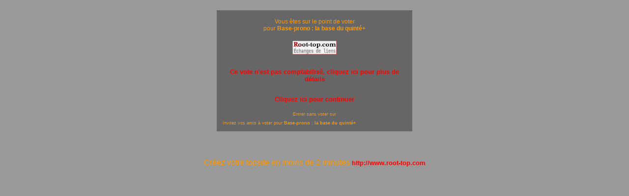

--- FILE ---
content_type: text/html; charset=UTF-8
request_url: http://www.root-top.com/topsite/lapassiondutrot/in.php?ID=724
body_size: 1760
content:
<!DOCTYPE html PUBLIC "-//W3C//DTD XHTML 1.0 Transitional//EN" "http://www.w3.org/TR/xhtml1/DTD/xhtml1-transitional.dtd">
<html>
<head>
<meta property='fb:app_id' content='141557031595' /><meta http-equiv="Content-Type" content="text/html; charset=utf-8" /><title>Votez pour Base-prono : la base du quint&eacute;+ - </title>
<meta name="title" content="Votez pour Base-prono : la base du quint&eacute;+ - " />
<meta name="robots" content="noindex, follow" />
<link rel="canonical" href="http://www.root-top.com/topsite/lapassiondutrot/in.php?ID=724" />
<link rel="image_src" href="https://img.root-top.com/topsite/lapassiondutrot/banner.gif" />
<meta property="og:title" content="Votez pourBase-prono : la base du quint&eacute;+" />
<meta property="og:site_name" content="Root-top.com" />
<meta property="og:description" content="Base prono vous offre quotidiennement une chance de gagner au PMU, en vous proposant un pronostic gratuit pour chaque course, pour jouer le plac&eacute;, le 2/4, le tierc&eacute;, quart&eacute; ou quint&eacute;." />
<meta property="og:image" content="https://quintepro.fr/wp-content/uploads/2022/09/bloggif_6333cc2861266.jpg" />
	
<link rel="stylesheet" href="https://img.root-top.com/topsite/lapassiondutrot/styles.css" type="text/css" />
<script src="../../javascript/fonctions.js?9" type="text/javascript"></script>
<script language="JavaScript">
window.onload = maxWindow;

function maxWindow()
{
window.moveTo(0,0);


if (document.all)
{
  top.window.resizeTo(screen.availWidth,screen.availHeight);
}

else if (document.layers||document.getElementById)
{
  if (top.window.outerHeight<screen.availHeight||top.window.outerWidth<screen.availWidth)
  {
    top.window.outerHeight = screen.availHeight;
    top.window.outerWidth = screen.availWidth;
  }
}
}

</script>

</head><body bgcolor='#999999' background='' link='#FF0000' alink='#FF0000' vlink='#FF0000'><div id='Panneau_vote' align='center'><div style='padding:10px;'></div><SCRIPT LANGUAGE="JavaScript">
<!--
function vvi(a,b)
{
bug = new Image();bug.src = 'http://www.root-top.com/vvi.php?p=' + b + '&h=' + a + '&t=' + 'lapassiondutrot' + '&i=' + 724;}

-->
</SCRIPT>
<a href='' onClick="vvi(0, 'inv');return false;"></a><table width=400 cellpadding="4" cellspacing="1" border="0"><tr bgcolor=#666666><td align=center><p style='font-size: 12px;font-weight:normal;'>Vous êtes sur le point de voter<br />pour <b>Base-prono : la base du quint&eacute;+</b></p><p><img src='https://img.root-top.com/topsite/lapassiondutrot/banner.gif' border=0 alt='' /></p><p style='padding:10px;'><a href='#' onClick=''return false; target='_blank' >Ce vote n'est pas comptabilisé, cliquez ici pour plus de détails</a></p><a href='./?vote=invalide'>Cliquez ici pour continuer</a><br /></font>
<br /><p style='font-size: 9px;padding:0;margin:0;'>Entrer sans voter sur<br /><a href='./' style='font-size: 9px;font-weight: none;text-decoration:none;padding:0;margin:0;' ></a></p><div align='left' style='font-size: 9px;padding:8px;margin:0;'>Invitez vos amis à voter pour <b>Base-prono : la base du quint&eacute;+</b><!-- AddThis Button BEGIN -->
<div class="addthis_toolbox addthis_default_style" addthis:url="http://www.root-top.com/topsite/lapassiondutrot/in.php?ID=724">
<a class="addthis_button_preferred_1"></a>
<a class="addthis_button_preferred_2"></a>
<a class="addthis_button_preferred_3"></a>
<a class="addthis_button_preferred_4"></a>
<a class="addthis_button_compact"></a>
<a class="addthis_counter addthis_bubble_style"></a>
</div>
<script type="text/javascript">var addthis_config = {"data_track_clickback":true};</script>
<script type="text/javascript" src="//s7.addthis.com/js/250/addthis_widget.js#pubid=charlydidj"></script>
<!-- AddThis Button END -->
</div></td></tr></table>
<br /><div style='padding:10px;'><script charset="ISO-8859-1" type="text/javascript" src="//adnext.fr/richmedia.adv?id=17927&tag=1&s=all"></script></div><p color='#000000'>Créez votre topsite en moins de 2 minutes <a href='http://www.root-top.com'>http://www.root-top.com</a></p></div></body></html>

--- FILE ---
content_type: text/css;charset=utf-8
request_url: https://img.root-top.com/topsite/lapassiondutrot/styles.css
body_size: 4230
content:
body{font-family:Arial;color:#ff9900;margin:0;background:#999999 url("") repeat;}
    
#box1 {margin:0;font-size:80%;z-index:1600;font-weight:normal;line-height:1.1;text-align:left;position: fixed;top:1px;left:auto;width:100%;position:absolute;}

#box1 p {margin:0;padding:5px;font-family:Arial, sans-serif;background:#FFf8c9;border:thin outset #FFf8c9;color:#000;}

#box1 a:link{text-decoration:none;color:#666;}
#box1 a:visited{text-decoration:none;color: #999;}
#box1 a:hover{text-decoration:underline;color:#66C;}

.Log_fenetre{background-color:#CCCCCC;padding:5px;}

.actualite_jour{  
			font:normal bold 12px Arial, Helvetica, sans-serif; 
			width:750px; 
			display:block;
			text-align:left;
			padding:5px 0 0;
			margin:0;
		  color:#ff9900;
			background-color:#999999;
			letter-spacing:1px;
			z-index:1;
			border-bottom:1px solid #ff9900;
			}

.actualite{  
			font:normal normal 11px Arial, Helvetica, sans-serif; 
			width:735px; 
			display:block;
			text-align:left;
			padding:0 5px 5px 10px;
			margin:0 5px 0 0;
		  border:0px solid;
			color:#ff9900;
			background-color:#CCCCCC;
			z-index:1;
			}
			
.actualite font.th {color:#CCCCCC}
			
.actualite div.details{  
			font: normal normal 11px Arial, Helvetica, sans-serif; 
			width:710px; 
			text-align:left;
			padding:5px;
			margin:10px 20px 10px 0;
		  border:1px solid #CCC;
			background-color:#F5F5F5;
			color: #000;
			z-index:1;
			}
			
.actualite div.details a  	{
				font: normal bold 11px Arial, Helvetica, sans-serif; 
				color:#30309F;
				}

.actualite div.nouveau
			{  
			font: normal normal 11px Arial, Helvetica, sans-serif; 
			display:block;
			text-align:left;
			padding:2px 2px 2px 22px;
			margin:2px 5px 2px 15px;
		    border:1px solid #90e090;
			background-color:#f0fff0;
			color: #606060;
			letter-spacing: 1px;
			z-index:1;
			}

.actualite div.ancien
			{  
			font: normal normal 11px Arial, Helvetica, sans-serif; 
			Text-decoration: line-through;
			display:block;
			text-align:left;
			padding:2px 2px 2px 22px;
			margin:2px 5px 2px 15px;
		    border:1px solid #f0c0c0;
			background-color:#f0e0e0;
			color: #606060;
			letter-spacing: 1px;
			z-index:1;
			}

a:link	{color:#FF0000; font: normal bold 10pt Arial; text-decoration: none;}
a:visited	{color: #0000FF; font: normal bold 10pt Arial; text-decoration: none;}
a:active	{color: #00fccc; font: normal bold 10pt Arial; text-decoration: none;}
a:hover	{color:#ff1122; font:  normal bold 10pt Arial; text-decoration: underline;}
    
a.m		{font-size: 11px; margin:0px 5px 0px 5px; }
/*
a.m:hover		{padding:; }
*/
.mm, a.mm		{font-size: 8pt; }
a.nb	{font-weight: normal; }
img		{ border: 0;padding: 2px;}
						
span.m	{font: 9px Arial;}
span.v	{font: 9pt Arial;color: #33AA33;}
span.nv	{font: 9pt Arial;color: #FF3333;}
span.noir	{font: normal normal 9pt Arial;color: #000;}
span.comment	{
					font-style: italic; 
					}


td.p	{background: #000000;}
td.q	{background: #FFFFFF;}
td.b	{background: #333333;}
td.d	{background: #333333;}

td.pp	{padding:20px 10px 20px 10px;
			background-image: url("https://img.root-top.com/premium2_fr.png");
			background-repeat: no-repeat;
			background-position: right bottom;
			}

td.pp:hover	{	background: #808080;
					padding:20px 10px 20px 10px;
					background-image: url("https://img.root-top.com/premium2_fr.png");
					background-repeat: no-repeat;
					background-position: right bottom;
					cursor:pointer;}

td.pp img.x	{padding: 2px 55px 27px 5px}

td.pp:hover img.x	{width: 170px; height: 85px; border: [banner_border]; padding: 2px 5px 2px 5px;}

td.pp:hover a {color: #ff1122; font: normal bold 10pt Arial; text-decoration: underline;}
td.pp > img.px {position:relative;top: 0px;right: 0px;}
					
td.emp	{background: #CC3333;}

td.c {vertical-align : top; text-align : center;}
td.l {vertical-align : top; text-align : left;}
td.ta	{vertical-align : top; text-align : center;color:#ff9900; font: 9pt Arial;}
td.tz	{vertical-align : top; text-align : center;color:#ff9900; font: 10pt Arial;}
td.t {vertical-align : top; text-align : left;color:#ff9900; font: 11pt times, verdana, sans-serif;}
td.t2	{vertical-align : top; text-align : center;color: #ff9900; font: 11pt times,verdana,sans-serif;}
td.t3	{color: #ff9900; font: 12px arial,verdana,sans-serif;width:100px;}
    
.s {color: #ff9900; font: 10pt Arial;}
.d {color: #ff9900; font: normal normal 10pt Arial;margin:0;}
    
.ps {color: #ff9900; font: normal normal 11pt Arial;}
.pd {color: #ff9900; font: normal normal 11pt Arial;margin:0;padding: 2px;}
    
img.x	{width:120px; height:60px; border: [banner_border]; padding: 2px 5px 2px 5px;}
img.h	{width: 11px; height: 11px; border: 0px; padding: 0px 5px 0px 0px;}
span.f	{padding: 0px 0px 0px 2px;text-decoration:underline;}

tr.b	{text-align : center;color: #ff9900; font: normal bold 10pt Arial;}

input, textarea	{border: 1px #000 solid;	font-family: Arial; font-size: 11px; color: #ff9900; background-color: #CCCCCC;}
input[type="submit"]:disabled {border: 1px #000 solid;        font-family: Arial; font-size: 11px; color: #666666; background-color: #999999;}
	
select.c, input.c, textarea.c	{border: 1px #000 solid; font-family: times, verdana, sans-serif; font-size: 12px; color: #000; background-color: #FFF;}

#corps {padding:0; margin:0; border:1px border #33C; position:relative; top:45px; z-index:10;color: #ff9900;}

#corps2 {padding:0px 0px 0px 0px; margin:0px 0px 0px 0px; z-index:1500;position:relative; }

	#top_quality {padding:0; margin:0; height:25px; width:987px; border-color:#CCCCCC;top:178px; border-right:1px solid #CCCCCC; border-left:1px solid #CCCCCC; position:absolute; z-index:900;color: #ff9900; 
	background-image: -webkit-gradient(linear,left top,left bottom,from(#999999),to(#CCCCCC));
	background-image: -moz-linear-gradient(top,#999999,#CCCCCC);
	filter:progid:DXImageTransform.Microsoft.Gradient(GradientType=0,startColorstr='#999999',endColorstr='#CCCCCC');
	-ms-filter: "progid:DXImageTransform.Microsoft.gradient(startColorstr='#999999',endColorstr='#CCCCCC')";
	}

	#publicite_728_90 {padding:0; text-align:center; margin:0; border:0px; z-index:1000;}

	#publicite_728_15 {padding:0; margin:0; height:23px; width:987px;background: #999999; top:156px; border-right:1px solid #CCCCCC; border-left:1px solid #CCCCCC; position:absolute; z-index:1000;}

/*
	#publicite_468_60 {display:block;background:#CCCCCC; padding:5px 0px 0px 0px; margin:0; height:85px; width:987px; border:0px; top:122px; left:0px; position:relative; z-index:1000;border-bottom:1px solid #CCCCCC;border-left:1px solid #CCCCCC;border-right:1px solid #CCCCCC;color: #ff9900;}

#last_site {padding:5px 0px 0px 1px; background:#CCCCCC;margin:0; height:85px; width:519px; border:0px; top:15px; left:468px; position:relative; z-index:500;border-right:1px solid #CCCCCC; border-bottom:1px solid #CCCCCC;font: bold normal 11px verdana, arial, sans-serif; text-align:center;color: #ff9900;}
*/

	#publicite_468_60 {display:block;background:#CCCCCC; padding:5px 0px 0px 0px; margin:0; height:85px; width:987px; border:0px; top:203px; left:0px; position:absolute; z-index:1000;border-bottom:1px solid #CCCCCC;border-left:1px solid #CCCCCC;border-right:1px solid #CCCCCC;color: #ff9900;}

#last_site {padding:5px 0px 0px 1px; background:#CCCCCC;margin:0; height:85px; width:519px; border:0px; top:203px; left:468px; position:absolute; z-index:500;border-right:1px solid #CCCCCC; border-bottom:1px solid #CCCCCC;font: bold normal 11px verdana, arial, sans-serif; text-align:center;color: #ff9900;}

	#vote_invalide {display:block;padding:0px 0px 0px 0px; margin:0px 0px 0px 0px; height:60px; width:468px; border:1px solid #FF9999; top:0px; left:0px; position:relative; z-index:1001; background:  #FFEFEF 0px 0px;border-right:1px solid #CCCCCC;color: ;}
	

#last_site img	{width: [last_site_banner_width]px; height: [last_site_banner_height]px; border:0; padding:0;}

#menu {
height:26px;
  background-color:#CCCCCC;
  background-image: -webkit-gradient(linear,left top,left
bottom,from(#CCCCCC),to(#999999));
  background-image: -moz-linear-gradient(top,#CCCCCC,
#999999);
  filter:progid:DXImageTransform.Microsoft.Gradient(GradientType=0,startColorstr='#CCCCCC',endColorstr='#999999');
  -ms-filter:
"progid:DXImageTransform.Microsoft.gradient(startColorstr='#CCCCCC',endColorstr='#999999')";
  z-index:9999;
}

ul, li {
list-style-type:none;
padding:0;margin:0;
}

/*chaque sous-menu*/
#menu ul li {
position:relative;
float:left;
min-width:50px;
cursor:pointer;
display:block;
background:none;
height:26px;
  z-index:9999;
  background-color:#CCCCCC;
  background-image: -webkit-gradient(linear,left top,left
bottom,from(#CCCCCC),to(#999999));
  background-image: -moz-linear-gradient(top,#CCCCCC,
#999999);
  filter:progid:DXImageTransform.Microsoft.Gradient(GradientType=0,startColorstr='#CCCCCC',endColorstr='#999999');
  -ms-filter:
"progid:DXImageTransform.Microsoft.gradient(startColorstr='#CCCCCC',endColorstr='#999999')";
}

#menu li a.t,
#menu li a.m {
  z-index:9999;
text-decoration:none; font-family:arial, verdana, sans-serif;
color:#ff9900;
display:block;
float:left;
line-height:26px;
margin:0;
padding:0px 8px 0px 8px;
position:relative;
text-align:center;
}

#menu li a.t:hover,
#menu li a.m:hover {
background-color: #CCCCCC;
-moz-opacity: 0.3;
opacity:.30;
filter: alpha(opacity=30);
}
#menu li.current a.t,
#menu li.current a.m{
color:#ff9900;
text-decoration:none;
border-bottom:1px solid #999999;
background-color: #999999;
background-image: -webkit-gradient(linear,left top,left
bottom,from(#999999),to(#CCCCCC));
background-image:
-moz-linear-gradient(top,#999999,#CCCCCC);
filter:progid:DXImageTransform.Microsoft.Gradient(GradientType=0,startColorstr='#999999',endColorstr='#CCCCCC');
-ms-filter:
"progid:DXImageTransform.Microsoft.gradient(startColorstr='#999999',endColorstr='#CCCCCC')";
}


/*carré déroulant sous un sous-menu niveau 1*/
#menu ul li ul {
display:none;
position:absolute;
width:125px;
border:1px solid #dddddd;
border-top:none;
top:26px;
left:0;
}

#menu ul li ul li {
height:100%;
width:100%;
}

#menu ul li ul li a {
text-decoration:none;
color:#ff9900;
line-height:26px;
font-weight:normal;
display:block;
height:100%;
background-color:#CCCCCC;
}

/*au passage de la souris on inverse les couleurs de la case*/
#menu ul li ul li a:hover {
color:#333333;
background:#CCCCCC;
}

/*décalage des sous-menu niveau 2 vers la droite*/
#menu ul li ul li ul {
top:0px;
left:125px;
}



#dropline9 {position:relative; top:0px;font-size:12px; height:57px; width:987px; padding-left:0px;}
#dropline9 ul {padding:0; margin:0; list-style:none; width:972px; height:32px;}
#dropline9 ul ul {padding:0; margin:0; list-style:none; width:987px; height:32px;}

#dropline9 li {float:left; height:32px; background-color:none;}
#dropline9 li a.t {
 height:32px; text-decoration:none; font-family:arial, verdana, sans-serif;
color:#ff9900;
border:2px solid #CCCCCC;
display:block;
float:left;
height:26px;
line-height:26px;
margin:5px 0px 0px 5px;
padding:0px 8px 0px 8px;
position:relative;
text-align:center;
top:1px;
 -moz-border-radius:5px 5px 0px 0px;-khtml-border-radius:5px 5px 0px 0px;-webkit-border-radius:5px 5px 0px 0px;border-radius:5px 5px 0px 0px;
  background-color:#CCCCCC;	
  background-image: -webkit-gradient(linear,left top,left bottom,from(#CCCCCC),to(#999999));
  background-image: -moz-linear-gradient(top,#CCCCCC,#999999);
  filter:progid:DXImageTransform.Microsoft.Gradient(GradientType=0,startColorstr='#CCCCCC',endColorstr='#999999');
  -ms-filter: "progid:DXImageTransform.Microsoft.gradient(startColorstr='#CCCCCC',endColorstr='#999999')";
}

#dropline9 li.current a.t {
color:#ff9900;
border-bottom:1px solid #999999;
background-color: #999999;
  background-image: -webkit-gradient(linear,left top,left bottom,from(#999999),to(#CCCCCC));
background-image: -moz-linear-gradient(top,#999999,#CCCCCC);
filter:progid:DXImageTransform.Microsoft.Gradient(GradientType=0,startColorstr='#999999',endColorstr='#CCCCCC');
-ms-filter: "progid:DXImageTransform.Microsoft.gradient(startColorstr='#999999',endColorstr='#CCCCCC')";
}

#dropline9 li ul {position:absolute; top:32px; border-top:0px #CCCCCC solid;border-left:1px #CCCCCC solid;border-right:1px #CCCCCC solid;left:-9999px; z-index:10; 
background-image: -webkit-gradient(linear,left top,left bottom,from(#CCCCCC),to(#999999));
background-image: -moz-linear-gradient(top,#CCCCCC,#999999);
filter:progid:DXImageTransform.Microsoft.Gradient(GradientType=0,startColorstr='#CCCCCC',endColorstr='#999999');
-ms-filter: "progid:DXImageTransform.Microsoft.gradient(startColorstr='#CCCCCC',endColorstr='#999999')";
}

#dropline9 li.current ul {left:0; z-index:1; border-left:1px #CCCCCC solid;border-right:1px #CCCCCC solid;
background-image: -webkit-gradient(linear,left top,left bottom,from(#CCCCCC),to(#999999));
background-image: -moz-linear-gradient(top,#CCCCCC,#999999);
filter:progid:DXImageTransform.Microsoft.Gradient(GradientType=0,startColorstr='#CCCCCC',endColorstr='#999999');
-ms-filter: "progid:DXImageTransform.Microsoft.gradient(startColorstr='#CCCCCC',endColorstr='#999999')";
}

#dropline9 li a:hover, 		
#dropline9 li:hover > a.t,
#dropline9 li.current a:hover,
#dropline9 li.current:hover a.t   {
  color:#ff1122;
	border:2px solid #666666;
  background-color: #666666;	
  background-image: -webkit-gradient(linear,left top,left bottom,from(#666666),to(#CCCCCC));
  background-image: -moz-linear-gradient(top,#666666,#CCCCCC);
  filter:progid:DXImageTransform.Microsoft.Gradient(GradientType=0,startColorstr='table_cell_header_color]',endColorstr='#CCCCCC');
  -ms-filter: "progid:DXImageTransform.Microsoft.gradient(startColorstr='#666666',endColorstr='#CCCCCC')";

text-decoration:underline;
cursor:pointer;
}


#dropline9 ul :hover ul {left:0;}

#dropline9 ul :hover ul.right li,
#dropline9 ul li.current ul.right li {float:right;}
#dropline9 ul li ul li {margin-top:5px;}

#dropline9 ul :hover ul.blank {background:transparent; border-left:1px solid #326e80;}

#dropline9 ul :hover ul li a.t {display:inline; background:#326e80 url("../images/design/stripe_bleufonce.png") left center repeat-x; padding:0px 0px; margin:0; font-size:12px; width:auto; white-space:nowrap; font-weight:bold; border:0; height:32px; line-height:29px;}
#dropline9 ul :hover ul.right li a.t {background:#326e80 url("../images/design/stripe_bleufonce.png") left center repeat-x;}

#dropline9 ul li a.m img     {display:inline; text-decoration:none; margin:0; }
#dropline9 ul li a.m img.y   {display:inline; text-decoration:none; margin:0;width: 90px; height: 60px; padding:0;}

#dropline9 ul li.current ul li a,
#dropline9 li.current a:hover ul li a,
#dropline9 li.current:hover ul li a	{display:inline; background:transparent; padding:0;  font-size:12px; width:auto; white-space:nowrap; font-weight:bold; border:0; color:#fff; height:32px; line-height:29px;}

#dropline9 ul li.current ul.right li a,
#dropline9 li.current a:hover ul.right li a,
#dropline9 li.current:hover ul.right li a {background:transparent;}

#dropline9 ul :hover ul li a.last,
#dropline9 ul li.current ul li a.last,
#dropline9 li.current a:hover ul li a.last,
#dropline9 li.current:hover ul li a.last {background-color: none}

#dropline9 li ul li.current_sub a,
#dropline9 li a:hover ul li.current_sub a,
#dropline9 li:hover ul li.current_sub a,
#dropline9 li a:hover ul li a:hover,
#dropline9 li:hover ul li a:hover {color:#FF9400;}

#dropline9 li.current ul li.current_sub a,
#dropline9 li.current a:hover ul li.current_sub a,
#dropline9 li.current:hover ul li.current_sub a,
#dropline9 li.current a:hover ul li a:hover,
#dropline9 li.current:hover ul li a:hover {color:#FF9400;}

#dropline9 ul li div {display:none; left:0px; top:64px; color:#ff9900; background:#999999;border-top:0px solid ;border-right:1px #CCCCCC solid ;border-bottom:1px #999999 solid ;border-left:1px #CCCCCC solid ;width:987px;height:100px;}

#dropline9 ul li:hover div {display:block; position:absolute;  z-index:5;left:0px; top:64px;}


#dropline9 ul li.current div {display:block;position:absolute; z-index:3;}

a.page_suivante { font-family: Verdana, Arial, Helvetica, sans-serif; 
  	display:inline;
	position:relative;
	color:#FF0000;
	width:20px;
	height:20px;
	border:1px #CCC solid;
	background-color:#000000;
	padding:2px 5px 2px 5px;
	margin:5px;
	font-size: 12px; 
	text-decoration: none;
	text-align:justify;
	font-weight: normal;
 -moz-border-radius:5px;-khtml-border-radius:5px;-webkit-border-radius:5px;border-radius:5px;
 }

p.page_suivante_inactive {
  font-family: Arial, Helvetica, sans-serif; 
  	display:inline;
	position:relative;
	width:20px;
	height:20px;
	padding:2px 5px 2px 5px;
	margin:5px;
	border:1px #CFCFCF solid;
  	font-size: 12px;  
  	color: #CFCFCF; 
	background-color:transparent;
  	text-decoration: none;
	text-align:justify;
  	font-weight: normal;
 -moz-border-radius:5px;-khtml-border-radius:5px;-webkit-border-radius:5px;border-radius:5px;
	}

a.page_suivante:hover {font-family: Verdana, Arial, Helvetica, sans-serif; 
  	font-size: 12px;  
	background-color:#FCFCFC;
  	text-decoration: underline;
	color:#ff1122;
  	font-weight: normal;}


a.page_suivante_selected {font-family: Arial, Helvetica, sans-serif; 
	font-size: 12px;  
	width:20px;
	height:20px;
  	color: #FFF; 
	background-color:#666666;
	border:1px #CCC solid;
	padding:2px 5px 2px 5px;
	margin:2px 5px 2px 5px;
  	text-decoration: underline;
  	font-weight: bold;
 -moz-border-radius:5px;-khtml-border-radius:5px;-webkit-border-radius:5px;border-radius:5px;
	}


#footer_wrapper {clear:both; position:relative; margin-left: auto; margin-right: auto; width: 100%; min-height: 300px; padding:0; color: #025BA6; font-size: 10px; line-height: 20px; text-align: left; background-color: #AFAFAF;background-image: -webkit-gradient(linear,left top,left bottom,from(#AFAFAF),to(#CFCFCF));background-image: -moz-linear-gradient(top,#AFAFAF,#CFCFCF);filter:progid:DXImageTransform.Microsoft.Gradient(GradientType=0,startColorstr='#AFAFAF',endColorstr='#CFCFCF');-ms-filter: "progid:DXImageTransform.Microsoft.gradient(startColorstr='#AFAFAF',endColorstr='#CFCFCF')";
}

#footer_wrapper a {font-size:11px;font-weight:normal;color:#333333;}


#footer {margin:0 auto 0 auto;padding:10px 0px 0px 135px;width:980px;position:relative;}

#footer .footerSection {border-right:1px solid #CFCFCF;float:left;font-size:10px;font-weight:normal;list-style-image:none;list-style-position:outside;list-style-type:none;margin:0 2.75em 0 0;padding:0 2.75em 0 0;width:250px;}

#Header_wrapper {position:relative;  margin-left: auto;margin-right: auto;width: 100%;height:320px;padding:0px 0px 0px 0px;text-align: left;margin:0px;}

#Header {position:relative;margin:0 auto 0 auto;width:987px;height:100%;}

#Body_wrapper {position:relative;margin-left: auto;margin-right: auto;width: 100%;padding:5px 0px 5px 0px;}

#Body_content {position:relative;margin:0 auto 0 auto;width:987px;min-height:600px;text-align: center;}

h1 {margin:0;padding:0;}

.top_qualite {width: 67px;height: 13px;display: inline-block;background-image: url("https://img.root-top.com/css_sprite_topsite.png");background-repeat: no-repeat;}

.top_qualite1 { background-position: 0px -1px;}
.top_qualite2 { background-position: 0px -14px;}
.top_qualite3 { background-position: 0px -27px;}
.top_qualite4 { background-position: 0px -40px;}
.top_qualite5 { background-position: 0px -53px;}
.top_qualite6 { background-position: 0px -66px;}
.top_qualite7 { background-position: 0px -79px;}
.top_qualite8 { background-position: 0px -92px;}
.top_qualite9 { background-position: 0px -105px;}
.top_qualite10 { background-position: 0px -118px;}

.arrow_up {width: 13px;height: 12px;display: inline-block;background-image: url("https://img.root-top.com/css_sprite_topsite.png");background-repeat: no-repeat;background-position: -71px 0px;}

.tendance_up {width: 11px;height: 11px;display: inline-block;background-image: url("https://img.root-top.com/css_sprite_topsite.png");background-repeat: no-repeat;background-position: -84px 0px;}

.tendance_down {width: 11px;height: 11px;display: inline-block;background-image: url("https://img.root-top.com/css_sprite_topsite.png");background-repeat: no-repeat;background-position: -95px 0px;}

.tendance_egal {width: 7px;height: 7px;display: inline-block;background-image: url("https://img.root-top.com/css_sprite_topsite.png");background-repeat: no-repeat;background-position: -106px 0px;}

.flag {width: 16px;height: 16px;display: inline-block;background-image: url("https://img.root-top.com/css_sprite_topsite.png");background-repeat: no-repeat;}

.flag_1 { background-position: -70px -20px;}
.flag_2 { background-position: -70px -36px;}
.flag_3 { background-position: -70px -52px;}
.flag_4 { background-position: -70px -68px;}
.flag_5 { background-position: -70px -84px;}

.formule_valid {
	background: #CCFFCC;
  padding:10px 20px 10px 20px;
  text-align:center;
  color:#666;
   -moz-border-radius:5px;-khtml-border-radius:5px;-webkit-border-radius:5px;border-radius:5px;
background-image: -webkit-gradient(linear,left top,left
bottom,from(#CCFFCC),to(#C0F0C0));background-image:
-moz-linear-gradient(top,#CCFFCC,#C0F0C0);filter:progid:DXImageTransform.Microsoft.Gradient(GradientType=0,startColorstr='#CCFFCC',endColorstr='#CCFFCC');-ms-filter:
"progid:DXImageTransform.Microsoft.gradient(startColorstr='#CCFFCC',endColorstr='#C0F0C0')";
-moz-box-shadow: 1px 0px rgba(0, 0, 0, 0.3);
-webkit-box-shadow: 1px 0px rgba(0, 0, 0, 0.3);
box-shadow: 1px 0px rgba(0, 0, 0, 0.3);
  }

.formule_valid:hover {
background: #BBEEBB;
padding:10px 20px 10px 20px;
text-align:center;
color:#333;
cursor:pointer;
}

.formule_valid:active {
background: #AADDAA;
padding:10px 20px 10px 20px;
text-align:center;
color:#000000;
cursor:pointer;
}

.choix_formules {
padding:10px 10px 10px 10px;
border: 1px solid #CCCCCC;
width:400px;
text-align:left;
}

.choix_formules:hover {
background: #808080;
border: 1px solid #CCCCCC;
padding:10px 10px 10px 10px ;
width:400px;
text-align:left;
}

.choix_formules2 {
background:#808080;
padding:10px 10px 10px 10px ;
width:400px;
text-align:left;
}

.action_OK {
border: 1px solid #99DD99;
background-image:url('https://img.root-top.com/design/tick.png') ;
background-repeat: no-repeat;
background-position: 100% top;
padding:5px;
margin-bottom:8px;
	-moz-border-radius:10px;-khtml-border-radius:10px;-webkit-border-radius:10px;border-radius:10px;
}

.action_KO {
border: 1px solid #DD9999;
background-image:url('https://img.root-top.com/design/cross.png') ;
background-repeat: no-repeat;
background-position: 100% top;
padding:5px;
margin-bottom:8px;
	-moz-border-radius:10px;-khtml-border-radius:10px;-webkit-border-radius:10px;border-radius:10px;
}
